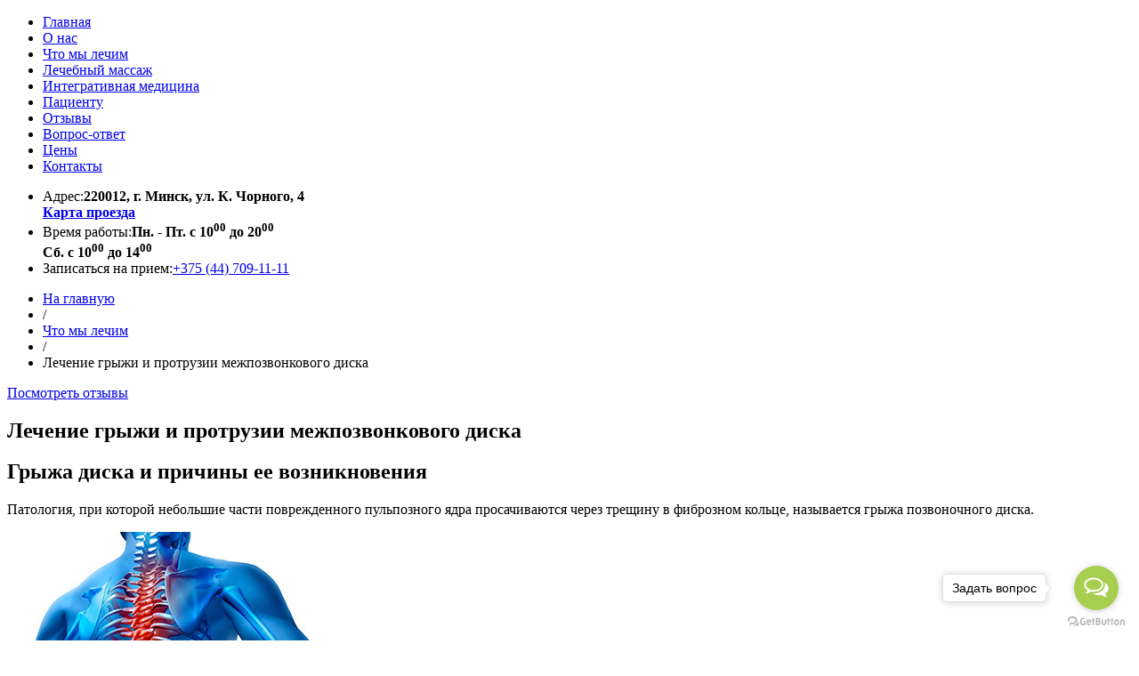

--- FILE ---
content_type: text/html; charset=UTF-8
request_url: https://mediko.by/lechim/lechenie-gryzhi-i-protruzii-mezhpozvonkovogo-diska
body_size: 13203
content:
<!DOCTYPE html>
<html lang="ru">
<head>
    <meta http-equiv="Content-Type" content="text/html; charset=utf-8">
    <meta name="viewport" content="width=device-width, initial-scale=1, maximum-scale=1">
    <link rel="icon" type="image/png" href="https://mediko.by/wp-content/themes/medik/favicon.png" />
    
        <script src="https://mediko.by/wp-content/themes/medik/js/jquery-1.9.1.min.js"></script>
    <script src="https://mediko.by/wp-content/themes/medik/js/main.js"></script>
    <script src="https://mediko.by/wp-content/themes/medik/js/fotorama.js"></script>
    	<style>img:is([sizes="auto" i], [sizes^="auto," i]) { contain-intrinsic-size: 3000px 1500px }</style>
	
		<!-- All in One SEO 4.7.3 - aioseo.com -->
		<title>Лечение грыжи и протрузии межпозвонкового диска - Медицинский центр МедикОРТ</title>
		<meta name="description" content="Патология, при которой небольшие части поврежденного пульпозного ядра просачиваются через трещину в фиброзном кольце..." />
		<meta name="robots" content="max-image-preview:large" />
		<meta name="google-site-verification" content="XRRO9UmuM60y5vz2ANlieAveE9IfiiSAOQrMLR1Gp3M" />
		<link rel="canonical" href="https://mediko.by/lechim/lechenie-gryzhi-i-protruzii-mezhpozvonkovogo-diska" />
		<meta name="generator" content="All in One SEO (AIOSEO) 4.7.3" />
		<meta property="og:locale" content="ru_RU" />
		<meta property="og:site_name" content="Медицинский центр МедикОРТ - Лечение болей в спине и неврология в Минске" />
		<meta property="og:type" content="article" />
		<meta property="og:title" content="Лечение грыжи и протрузии межпозвонкового диска - Медицинский центр МедикОРТ" />
		<meta property="og:description" content="Патология, при которой небольшие части поврежденного пульпозного ядра просачиваются через трещину в фиброзном кольце..." />
		<meta property="og:url" content="https://mediko.by/lechim/lechenie-gryzhi-i-protruzii-mezhpozvonkovogo-diska" />
		<meta property="article:published_time" content="2017-02-04T09:48:36+00:00" />
		<meta property="article:modified_time" content="2017-03-21T14:30:38+00:00" />
		<meta name="twitter:card" content="summary_large_image" />
		<meta name="twitter:title" content="Лечение грыжи и протрузии межпозвонкового диска - Медицинский центр МедикОРТ" />
		<meta name="twitter:description" content="Патология, при которой небольшие части поврежденного пульпозного ядра просачиваются через трещину в фиброзном кольце..." />
		<script type="application/ld+json" class="aioseo-schema">
			{"@context":"https:\/\/schema.org","@graph":[{"@type":"BreadcrumbList","@id":"https:\/\/mediko.by\/lechim\/lechenie-gryzhi-i-protruzii-mezhpozvonkovogo-diska#breadcrumblist","itemListElement":[{"@type":"ListItem","@id":"https:\/\/mediko.by\/#listItem","position":1,"name":"\u0413\u043b\u0430\u0432\u043d\u0430\u044f \u0441\u0442\u0440\u0430\u043d\u0438\u0446\u0430","item":"https:\/\/mediko.by\/","nextItem":"https:\/\/mediko.by\/lechim#listItem"},{"@type":"ListItem","@id":"https:\/\/mediko.by\/lechim#listItem","position":2,"name":"\u0427\u0442\u043e \u043c\u044b \u043b\u0435\u0447\u0438\u043c","item":"https:\/\/mediko.by\/lechim","nextItem":"https:\/\/mediko.by\/lechim\/lechenie-gryzhi-i-protruzii-mezhpozvonkovogo-diska#listItem","previousItem":"https:\/\/mediko.by\/#listItem"},{"@type":"ListItem","@id":"https:\/\/mediko.by\/lechim\/lechenie-gryzhi-i-protruzii-mezhpozvonkovogo-diska#listItem","position":3,"name":"\u041b\u0435\u0447\u0435\u043d\u0438\u0435 \u0433\u0440\u044b\u0436\u0438 \u0438 \u043f\u0440\u043e\u0442\u0440\u0443\u0437\u0438\u0438 \u043c\u0435\u0436\u043f\u043e\u0437\u0432\u043e\u043d\u043a\u043e\u0432\u043e\u0433\u043e \u0434\u0438\u0441\u043a\u0430","previousItem":"https:\/\/mediko.by\/lechim#listItem"}]},{"@type":"Organization","@id":"https:\/\/mediko.by\/#organization","name":"\u041c\u0435\u0434\u0438\u0446\u0438\u043d\u0441\u043a\u0438\u0439 \u0446\u0435\u043d\u0442\u0440 \u043f\u043e \u043b\u0435\u0447\u0435\u043d\u0438\u044e \u0437\u0430\u0431\u043e\u043b\u0435\u0432\u0430\u043d\u0438\u0439 \u0441\u043f\u0438\u043d\u044b, \u043f\u043e\u0437\u0432\u043e\u043d\u043e\u0447\u043d\u0438\u043a\u0430, \u0441\u0443\u0441\u0442\u0430\u0432\u043e\u0432, \u0433\u043e\u043b\u043e\u0432\u043d\u044b\u0445 \u0431\u043e\u043b\u0435\u0439 , \u0432 \u0442\u043e\u043c \u0447\u0438\u0441\u043b\u0435 \u043c\u0438\u0433\u0440\u0435\u043d\u0435\u0439, \u043d\u0435\u0432\u0440\u043e\u043b\u043e\u0433\u0438\u0447\u0435\u0441\u043a\u0438\u0445 \u0437\u0430\u0431\u043e\u043b\u0435\u0432\u0430\u043d\u0438\u0439.","description":"\u041b\u0435\u0447\u0435\u043d\u0438\u0435 \u0431\u043e\u043b\u0435\u0439 \u0432 \u0441\u043f\u0438\u043d\u0435 \u0438 \u043d\u0435\u0432\u0440\u043e\u043b\u043e\u0433\u0438\u044f \u0432 \u041c\u0438\u043d\u0441\u043a\u0435 \u041b\u0435\u0447\u0435\u043d\u0438\u0435 \u0431\u043e\u043b\u0435\u0439 \u0432 \u0441\u043f\u0438\u043d\u0435 \u0438 \u043d\u0435\u0432\u0440\u043e\u043b\u043e\u0433\u0438\u044f \u0432 \u041c\u0438\u043d\u0441\u043a\u0435","url":"https:\/\/mediko.by\/","telephone":"+375447091111","sameAs":["https:\/\/www.instagram.com\/_medikort_\/"]},{"@type":"WebPage","@id":"https:\/\/mediko.by\/lechim\/lechenie-gryzhi-i-protruzii-mezhpozvonkovogo-diska#webpage","url":"https:\/\/mediko.by\/lechim\/lechenie-gryzhi-i-protruzii-mezhpozvonkovogo-diska","name":"\u041b\u0435\u0447\u0435\u043d\u0438\u0435 \u0433\u0440\u044b\u0436\u0438 \u0438 \u043f\u0440\u043e\u0442\u0440\u0443\u0437\u0438\u0438 \u043c\u0435\u0436\u043f\u043e\u0437\u0432\u043e\u043d\u043a\u043e\u0432\u043e\u0433\u043e \u0434\u0438\u0441\u043a\u0430 - \u041c\u0435\u0434\u0438\u0446\u0438\u043d\u0441\u043a\u0438\u0439 \u0446\u0435\u043d\u0442\u0440 \u041c\u0435\u0434\u0438\u043a\u041e\u0420\u0422","description":"\u041f\u0430\u0442\u043e\u043b\u043e\u0433\u0438\u044f, \u043f\u0440\u0438 \u043a\u043e\u0442\u043e\u0440\u043e\u0439 \u043d\u0435\u0431\u043e\u043b\u044c\u0448\u0438\u0435 \u0447\u0430\u0441\u0442\u0438 \u043f\u043e\u0432\u0440\u0435\u0436\u0434\u0435\u043d\u043d\u043e\u0433\u043e \u043f\u0443\u043b\u044c\u043f\u043e\u0437\u043d\u043e\u0433\u043e \u044f\u0434\u0440\u0430 \u043f\u0440\u043e\u0441\u0430\u0447\u0438\u0432\u0430\u044e\u0442\u0441\u044f \u0447\u0435\u0440\u0435\u0437 \u0442\u0440\u0435\u0449\u0438\u043d\u0443 \u0432 \u0444\u0438\u0431\u0440\u043e\u0437\u043d\u043e\u043c \u043a\u043e\u043b\u044c\u0446\u0435...","inLanguage":"ru-RU","isPartOf":{"@id":"https:\/\/mediko.by\/#website"},"breadcrumb":{"@id":"https:\/\/mediko.by\/lechim\/lechenie-gryzhi-i-protruzii-mezhpozvonkovogo-diska#breadcrumblist"},"datePublished":"2017-02-04T12:48:36+03:00","dateModified":"2017-03-21T17:30:38+03:00"},{"@type":"WebSite","@id":"https:\/\/mediko.by\/#website","url":"https:\/\/mediko.by\/","name":"\u041c\u0435\u0434\u0438\u043a\u041e\u0420\u0422","description":"\u041b\u0435\u0447\u0435\u043d\u0438\u0435 \u0431\u043e\u043b\u0435\u0439 \u0432 \u0441\u043f\u0438\u043d\u0435 \u0438 \u043d\u0435\u0432\u0440\u043e\u043b\u043e\u0433\u0438\u044f \u0432 \u041c\u0438\u043d\u0441\u043a\u0435","inLanguage":"ru-RU","publisher":{"@id":"https:\/\/mediko.by\/#organization"}}]}
		</script>
		<!-- All in One SEO -->

<link rel="alternate" type="application/rss+xml" title="Медицинский центр МедикОРТ &raquo; Лента комментариев к &laquo;Лечение грыжи и протрузии межпозвонкового диска&raquo;" href="https://mediko.by/lechim/lechenie-gryzhi-i-protruzii-mezhpozvonkovogo-diska/feed" />
<script type="text/javascript">
/* <![CDATA[ */
window._wpemojiSettings = {"baseUrl":"https:\/\/s.w.org\/images\/core\/emoji\/16.0.1\/72x72\/","ext":".png","svgUrl":"https:\/\/s.w.org\/images\/core\/emoji\/16.0.1\/svg\/","svgExt":".svg","source":{"concatemoji":"https:\/\/mediko.by\/wp-includes\/js\/wp-emoji-release.min.js?ver=6.8.3"}};
/*! This file is auto-generated */
!function(s,n){var o,i,e;function c(e){try{var t={supportTests:e,timestamp:(new Date).valueOf()};sessionStorage.setItem(o,JSON.stringify(t))}catch(e){}}function p(e,t,n){e.clearRect(0,0,e.canvas.width,e.canvas.height),e.fillText(t,0,0);var t=new Uint32Array(e.getImageData(0,0,e.canvas.width,e.canvas.height).data),a=(e.clearRect(0,0,e.canvas.width,e.canvas.height),e.fillText(n,0,0),new Uint32Array(e.getImageData(0,0,e.canvas.width,e.canvas.height).data));return t.every(function(e,t){return e===a[t]})}function u(e,t){e.clearRect(0,0,e.canvas.width,e.canvas.height),e.fillText(t,0,0);for(var n=e.getImageData(16,16,1,1),a=0;a<n.data.length;a++)if(0!==n.data[a])return!1;return!0}function f(e,t,n,a){switch(t){case"flag":return n(e,"\ud83c\udff3\ufe0f\u200d\u26a7\ufe0f","\ud83c\udff3\ufe0f\u200b\u26a7\ufe0f")?!1:!n(e,"\ud83c\udde8\ud83c\uddf6","\ud83c\udde8\u200b\ud83c\uddf6")&&!n(e,"\ud83c\udff4\udb40\udc67\udb40\udc62\udb40\udc65\udb40\udc6e\udb40\udc67\udb40\udc7f","\ud83c\udff4\u200b\udb40\udc67\u200b\udb40\udc62\u200b\udb40\udc65\u200b\udb40\udc6e\u200b\udb40\udc67\u200b\udb40\udc7f");case"emoji":return!a(e,"\ud83e\udedf")}return!1}function g(e,t,n,a){var r="undefined"!=typeof WorkerGlobalScope&&self instanceof WorkerGlobalScope?new OffscreenCanvas(300,150):s.createElement("canvas"),o=r.getContext("2d",{willReadFrequently:!0}),i=(o.textBaseline="top",o.font="600 32px Arial",{});return e.forEach(function(e){i[e]=t(o,e,n,a)}),i}function t(e){var t=s.createElement("script");t.src=e,t.defer=!0,s.head.appendChild(t)}"undefined"!=typeof Promise&&(o="wpEmojiSettingsSupports",i=["flag","emoji"],n.supports={everything:!0,everythingExceptFlag:!0},e=new Promise(function(e){s.addEventListener("DOMContentLoaded",e,{once:!0})}),new Promise(function(t){var n=function(){try{var e=JSON.parse(sessionStorage.getItem(o));if("object"==typeof e&&"number"==typeof e.timestamp&&(new Date).valueOf()<e.timestamp+604800&&"object"==typeof e.supportTests)return e.supportTests}catch(e){}return null}();if(!n){if("undefined"!=typeof Worker&&"undefined"!=typeof OffscreenCanvas&&"undefined"!=typeof URL&&URL.createObjectURL&&"undefined"!=typeof Blob)try{var e="postMessage("+g.toString()+"("+[JSON.stringify(i),f.toString(),p.toString(),u.toString()].join(",")+"));",a=new Blob([e],{type:"text/javascript"}),r=new Worker(URL.createObjectURL(a),{name:"wpTestEmojiSupports"});return void(r.onmessage=function(e){c(n=e.data),r.terminate(),t(n)})}catch(e){}c(n=g(i,f,p,u))}t(n)}).then(function(e){for(var t in e)n.supports[t]=e[t],n.supports.everything=n.supports.everything&&n.supports[t],"flag"!==t&&(n.supports.everythingExceptFlag=n.supports.everythingExceptFlag&&n.supports[t]);n.supports.everythingExceptFlag=n.supports.everythingExceptFlag&&!n.supports.flag,n.DOMReady=!1,n.readyCallback=function(){n.DOMReady=!0}}).then(function(){return e}).then(function(){var e;n.supports.everything||(n.readyCallback(),(e=n.source||{}).concatemoji?t(e.concatemoji):e.wpemoji&&e.twemoji&&(t(e.twemoji),t(e.wpemoji)))}))}((window,document),window._wpemojiSettings);
/* ]]> */
</script>
<style id='wp-emoji-styles-inline-css' type='text/css'>

	img.wp-smiley, img.emoji {
		display: inline !important;
		border: none !important;
		box-shadow: none !important;
		height: 1em !important;
		width: 1em !important;
		margin: 0 0.07em !important;
		vertical-align: -0.1em !important;
		background: none !important;
		padding: 0 !important;
	}
</style>
<style id='wp-block-library-inline-css' type='text/css'>
:root{--wp-admin-theme-color:#007cba;--wp-admin-theme-color--rgb:0,124,186;--wp-admin-theme-color-darker-10:#006ba1;--wp-admin-theme-color-darker-10--rgb:0,107,161;--wp-admin-theme-color-darker-20:#005a87;--wp-admin-theme-color-darker-20--rgb:0,90,135;--wp-admin-border-width-focus:2px;--wp-block-synced-color:#7a00df;--wp-block-synced-color--rgb:122,0,223;--wp-bound-block-color:var(--wp-block-synced-color)}@media (min-resolution:192dpi){:root{--wp-admin-border-width-focus:1.5px}}.wp-element-button{cursor:pointer}:root{--wp--preset--font-size--normal:16px;--wp--preset--font-size--huge:42px}:root .has-very-light-gray-background-color{background-color:#eee}:root .has-very-dark-gray-background-color{background-color:#313131}:root .has-very-light-gray-color{color:#eee}:root .has-very-dark-gray-color{color:#313131}:root .has-vivid-green-cyan-to-vivid-cyan-blue-gradient-background{background:linear-gradient(135deg,#00d084,#0693e3)}:root .has-purple-crush-gradient-background{background:linear-gradient(135deg,#34e2e4,#4721fb 50%,#ab1dfe)}:root .has-hazy-dawn-gradient-background{background:linear-gradient(135deg,#faaca8,#dad0ec)}:root .has-subdued-olive-gradient-background{background:linear-gradient(135deg,#fafae1,#67a671)}:root .has-atomic-cream-gradient-background{background:linear-gradient(135deg,#fdd79a,#004a59)}:root .has-nightshade-gradient-background{background:linear-gradient(135deg,#330968,#31cdcf)}:root .has-midnight-gradient-background{background:linear-gradient(135deg,#020381,#2874fc)}.has-regular-font-size{font-size:1em}.has-larger-font-size{font-size:2.625em}.has-normal-font-size{font-size:var(--wp--preset--font-size--normal)}.has-huge-font-size{font-size:var(--wp--preset--font-size--huge)}.has-text-align-center{text-align:center}.has-text-align-left{text-align:left}.has-text-align-right{text-align:right}#end-resizable-editor-section{display:none}.aligncenter{clear:both}.items-justified-left{justify-content:flex-start}.items-justified-center{justify-content:center}.items-justified-right{justify-content:flex-end}.items-justified-space-between{justify-content:space-between}.screen-reader-text{border:0;clip-path:inset(50%);height:1px;margin:-1px;overflow:hidden;padding:0;position:absolute;width:1px;word-wrap:normal!important}.screen-reader-text:focus{background-color:#ddd;clip-path:none;color:#444;display:block;font-size:1em;height:auto;left:5px;line-height:normal;padding:15px 23px 14px;text-decoration:none;top:5px;width:auto;z-index:100000}html :where(.has-border-color){border-style:solid}html :where([style*=border-top-color]){border-top-style:solid}html :where([style*=border-right-color]){border-right-style:solid}html :where([style*=border-bottom-color]){border-bottom-style:solid}html :where([style*=border-left-color]){border-left-style:solid}html :where([style*=border-width]){border-style:solid}html :where([style*=border-top-width]){border-top-style:solid}html :where([style*=border-right-width]){border-right-style:solid}html :where([style*=border-bottom-width]){border-bottom-style:solid}html :where([style*=border-left-width]){border-left-style:solid}html :where(img[class*=wp-image-]){height:auto;max-width:100%}:where(figure){margin:0 0 1em}html :where(.is-position-sticky){--wp-admin--admin-bar--position-offset:var(--wp-admin--admin-bar--height,0px)}@media screen and (max-width:600px){html :where(.is-position-sticky){--wp-admin--admin-bar--position-offset:0px}}
</style>
<style id='classic-theme-styles-inline-css' type='text/css'>
/*! This file is auto-generated */
.wp-block-button__link{color:#fff;background-color:#32373c;border-radius:9999px;box-shadow:none;text-decoration:none;padding:calc(.667em + 2px) calc(1.333em + 2px);font-size:1.125em}.wp-block-file__button{background:#32373c;color:#fff;text-decoration:none}
</style>
<link rel='stylesheet' id='contact-form-7-css' href='https://mediko.by/wp-content/plugins/contact-form-7/includes/css/styles.css?ver=5.6.4' type='text/css' media='all' />
<link rel='stylesheet' id='style-style-css' href='https://mediko.by/wp-content/themes/medik/css/styles.css?ver=6.8.3' type='text/css' media='all' />
<link rel='stylesheet' id='sabra-fotorama-css' href='https://mediko.by/wp-content/themes/medik/css/fotorama.css?ver=20131205' type='text/css' media='all' />
<script type="text/javascript" src="https://mediko.by/wp-includes/js/jquery/jquery.min.js?ver=3.7.1" id="jquery-core-js"></script>
<script type="text/javascript" src="https://mediko.by/wp-includes/js/jquery/jquery-migrate.min.js?ver=3.4.1" id="jquery-migrate-js"></script>
<script type="text/javascript" id="snazzymaps-js-js-extra">
/* <![CDATA[ */
var SnazzyDataForSnazzyMaps = [];
SnazzyDataForSnazzyMaps={"id":77,"name":"Clean Cut","description":"A clean and simple style for customizing your Google maps.","url":"https:\/\/snazzymaps.com\/style\/77\/clean-cut","imageUrl":"https:\/\/snazzy-maps-cdn.azureedge.net\/assets\/77-clean-cut.png?v=20170205041937","json":"[\r\n  {\r\n    featureType: \"road\",\r\n    elementType: \"geometry\",\r\n    stylers: [\r\n      { lightness: 100 },\r\n      { visibility: \"simplified\" }\r\n    ]\r\n  },{\r\n   \"featureType\": \"water\",\r\n        \"elementType\": \"geometry\",\r\n        \"stylers\": [\r\n            {\r\n                \"visibility\": \"on\"\r\n            },\r\n            {\r\n                \"color\": \"#C6E2FF\",\r\n            }\r\n        ]\r\n    }, {\r\n        \"featureType\": \"poi\",\r\n        \"elementType\": \"geometry.fill\",\r\n        \"stylers\": [\r\n            {\r\n                \"color\": \"#C5E3BF\"\r\n            }\r\n        ]\r\n    },{\r\n        \"featureType\": \"road\",\r\n        \"elementType\": \"geometry.fill\",\r\n        \"stylers\": [\r\n            {\r\n                \"color\": \"#D1D1B8\"\r\n            }\r\n        ]\r\n    }\r\n]","views":26143,"favorites":100,"createdBy":{"name":"Scott Marshall","url":"http:\/\/marshall-design.com"},"createdOn":"2014-02-28T15:15:48.527","tags":["light"],"colors":["blue","gray","green"]};
/* ]]> */
</script>
<script type="text/javascript" src="https://mediko.by/wp-content/plugins/snazzy-maps/snazzymaps.js?ver=1.4.0" id="snazzymaps-js-js"></script>
<link rel="https://api.w.org/" href="https://mediko.by/wp-json/" /><link rel="alternate" title="JSON" type="application/json" href="https://mediko.by/wp-json/wp/v2/pages/160" /><link rel="EditURI" type="application/rsd+xml" title="RSD" href="https://mediko.by/xmlrpc.php?rsd" />
<meta name="generator" content="WordPress 6.8.3" />
<link rel='shortlink' href='https://mediko.by/?p=160' />
<link rel="alternate" title="oEmbed (JSON)" type="application/json+oembed" href="https://mediko.by/wp-json/oembed/1.0/embed?url=https%3A%2F%2Fmediko.by%2Flechim%2Flechenie-gryzhi-i-protruzii-mezhpozvonkovogo-diska" />
<link rel="alternate" title="oEmbed (XML)" type="text/xml+oembed" href="https://mediko.by/wp-json/oembed/1.0/embed?url=https%3A%2F%2Fmediko.by%2Flechim%2Flechenie-gryzhi-i-protruzii-mezhpozvonkovogo-diska&#038;format=xml" />
<style type="text/css">.recentcomments a{display:inline !important;padding:0 !important;margin:0 !important;}</style><style id="wpforms-css-vars-root">
				:root {
					--wpforms-field-border-radius: 3px;
--wpforms-field-border-style: solid;
--wpforms-field-border-size: 1px;
--wpforms-field-background-color: #ffffff;
--wpforms-field-border-color: rgba( 0, 0, 0, 0.25 );
--wpforms-field-border-color-spare: rgba( 0, 0, 0, 0.25 );
--wpforms-field-text-color: rgba( 0, 0, 0, 0.7 );
--wpforms-field-menu-color: #ffffff;
--wpforms-label-color: rgba( 0, 0, 0, 0.85 );
--wpforms-label-sublabel-color: rgba( 0, 0, 0, 0.55 );
--wpforms-label-error-color: #d63637;
--wpforms-button-border-radius: 3px;
--wpforms-button-border-style: none;
--wpforms-button-border-size: 1px;
--wpforms-button-background-color: #066aab;
--wpforms-button-border-color: #066aab;
--wpforms-button-text-color: #ffffff;
--wpforms-page-break-color: #066aab;
--wpforms-background-image: none;
--wpforms-background-position: center center;
--wpforms-background-repeat: no-repeat;
--wpforms-background-size: cover;
--wpforms-background-width: 100px;
--wpforms-background-height: 100px;
--wpforms-background-color: rgba( 0, 0, 0, 0 );
--wpforms-background-url: none;
--wpforms-container-padding: 0px;
--wpforms-container-border-style: none;
--wpforms-container-border-width: 1px;
--wpforms-container-border-color: #000000;
--wpforms-container-border-radius: 3px;
--wpforms-field-size-input-height: 43px;
--wpforms-field-size-input-spacing: 15px;
--wpforms-field-size-font-size: 16px;
--wpforms-field-size-line-height: 19px;
--wpforms-field-size-padding-h: 14px;
--wpforms-field-size-checkbox-size: 16px;
--wpforms-field-size-sublabel-spacing: 5px;
--wpforms-field-size-icon-size: 1;
--wpforms-label-size-font-size: 16px;
--wpforms-label-size-line-height: 19px;
--wpforms-label-size-sublabel-font-size: 14px;
--wpforms-label-size-sublabel-line-height: 17px;
--wpforms-button-size-font-size: 17px;
--wpforms-button-size-height: 41px;
--wpforms-button-size-padding-h: 15px;
--wpforms-button-size-margin-top: 10px;
--wpforms-container-shadow-size-box-shadow: none;

				}
			</style></head>
<body>
    <header>
        <div class="top_line">
            <section>
                <div id="nav-trigger">
                    <span></span>
                </div>
                <nav id="nav-main">
                                            <div class="menu">
                            <div class="menu-main-menu-container"><ul id="menu-main-menu" class="menu_top"><li id="menu-item-28" class="menu-item menu-item-type-post_type menu-item-object-page menu-item-home menu-item-28"><a href="https://mediko.by/">Главная</a></li>
<li id="menu-item-62" class="menu-item menu-item-type-post_type menu-item-object-page menu-item-62"><a href="https://mediko.by/mediko-ort">О нас</a></li>
<li id="menu-item-107" class="menu-item menu-item-type-post_type menu-item-object-page current-page-ancestor menu-item-107"><a href="https://mediko.by/lechim">Что мы лечим</a></li>
<li id="menu-item-120" class="menu-item menu-item-type-post_type menu-item-object-page menu-item-120"><a href="https://mediko.by/lechebnyy-massazh">Лечебный массаж</a></li>
<li id="menu-item-712" class="menu-item menu-item-type-post_type menu-item-object-page menu-item-712"><a href="https://mediko.by/integrativnaya-meditsina">Интегративная медицина</a></li>
<li id="menu-item-119" class="menu-item menu-item-type-post_type menu-item-object-page menu-item-119"><a href="https://mediko.by/patsientu">Пациенту</a></li>
<li id="menu-item-481" class="menu-item menu-item-type-post_type menu-item-object-page menu-item-481"><a href="https://mediko.by/otzyvy">Отзывы</a></li>
<li id="menu-item-121" class="menu-item menu-item-type-taxonomy menu-item-object-category menu-item-121"><a href="https://mediko.by/category/vopros-otvet">Вопрос-ответ</a></li>
<li id="menu-item-118" class="menu-item menu-item-type-post_type menu-item-object-page menu-item-118"><a href="https://mediko.by/ceny">Цены</a></li>
<li id="menu-item-30" class="menu-item menu-item-type-post_type menu-item-object-page menu-item-30"><a href="https://mediko.by/kontakty">Контакты</a></li>
</ul></div>                        </div>
                                    </nav>
                <nav id="nav-mobile"></nav>
            </section>
        </div>
    </header>
    <section>
        <a href="https://mediko.by" class="logo" title="Лечение боли в спине Минск !"></a>
        <ul class="top_inf">
            <li><span>Адрес:</span><strong>220012, г. Минск, ул. К. Чорного, 4<br/><a href="https://mediko.by/kontakty">Карта проезда</a></strong></li>
            <li><span>Время работы:</span><strong>Пн. - Пт. с 10<sup>00</sup> до 20<sup>00</sup><br/>Сб. с 10<sup>00</sup> до 14<sup>00</sup></strong></li>            <li><span>Записаться на прием:</span><a href="tel:+375447091111" class="phone">+375 (44) 709-11-11</a></li>        </ul>
<div class="big-text big-text-inner">
    <ul class="way breadcrumbs"><!-- Breadcrumb NavXT 7.3.1 -->
<li><a property="item" typeof="WebPage" title="Go to Медицинский центр МедикОРТ." href="https://mediko.by" class="home"><span property="name">На главную</span></a><meta property="position" content="1"></li><li class="separate">/</li><li><a property="item" typeof="WebPage" title="Go to Что мы лечим." href="https://mediko.by/lechim" class="post post-page"><span property="name">Что мы лечим</span></a><meta property="position" content="2"></li><li class="separate">/</li><li><span property="name">Лечение грыжи и протрузии межпозвонкового диска</span><meta property="position" content="3"></li></ul>
    <a href="https://mediko.by/otzyvy" class="button button-green">Посмотреть отзывы</a>
    <h1>Лечение грыжи и протрузии межпозвонкового диска</h1>

</div>
</section>

<section class="content content_inner content_inners">
    <h2>Грыжа диска и причины ее возникновения</h2>
<p>Патология, при которой небольшие части поврежденного пульпозного ядра просачиваются через трещину в фиброзном кольце, называется грыжа позвоночного диска.</p>
<p><img fetchpriority="high" decoding="async" src="https://mediko.by/wp-content/uploads/2017/02/Bol-v-pozvonochnike.jpg" alt="Боль в позвоночнике" width="350" height="350" class="alignleft size-full wp-image-605" srcset="https://mediko.by/wp-content/uploads/2017/02/Bol-v-pozvonochnike.jpg 350w, https://mediko.by/wp-content/uploads/2017/02/Bol-v-pozvonochnike-150x150.jpg 150w, https://mediko.by/wp-content/uploads/2017/02/Bol-v-pozvonochnike-300x300.jpg 300w" sizes="(max-width: 350px) 100vw, 350px" /></p>
<p>Появление грыжи приводит к разрыву физиологической оболочки и попаданию фрагментов в позвоночный канал. Самая большая опасность заключается в том, что части новообразования могут проникнуть в тело позвонков.</p>
<p>Позвоночная грыжа может развиться в результате осложнения после получения травмы или при осложненном остеохондрозе. В редких случаях новообразования появляется при сочетании этих заболеваний.</p>
<h2>Симптомы появления позвоночной грыжи</h2>
<p>В зависимости от места образования патологии, выделяются: грыжи шейных дисков, грыжи грудных дисков, грыжи, поясничных дисков. Характер заболевания определяется сразу несколькими показателями: уровень поражения позвоночного столба, зона смещения выпавшего секвестра, глубина позвоночного канала и его анатомических особенностей.</p>
<p>Симптоматика развития позвоночной грыжи очень тесно связана с развитием болевых ощущений в спине. Чаще всего боль появляется после неловкого движения, резкого наклона или поднятия тяжелых предметов. В такой ситуации боль наступает мгновенно и у больного создается ощущение «прострела» или прохождения электрического разряда через позвоночный столб. После этого у человека может возникнуть ощущение покалывания и онемения больного участка тела.</p>
<p>Дальнейшее развитие заболевания может протекать по-разному, в зависимости от того, какой глубины позвоночный канал, какие имеются индивидуальные особенности организма у пациента и насколько тяжелой формой заболевания поражен пациент. Следует отметить, что если позвоночный канал узкий, то болезнь протекает сложнее.</p>
<h2>Методики лечения позвоночной грыжи</h2>
<p>При выявлении такого заболевания, пациенту не стоит отчаиваться. Данный диагноз не является приговором и точно не станет причиной ограничений в дальнейшем. По статистике из ста заболевших хирургическому вмешательству подвергаются лишь 3-5%. Основная масса пациентов проходит курс терапевтического, достаточно консервативного лечения. Любой квалифицированный врач посоветует начать лечение позвоночной грыжи именно с таких методов, полностью исключив операцию.</p>
<h2>Лечение грыжи диска в Минске</h2>
<p>Боль в позвоночнике может появиться внезапно, однако, своевременное обращение в надежную клинику сможет избавить пациента от неприятных ощущений в короткие сроки. Кроме того, это исключит возможность осложнений и развития других патологий.</p>
<p>В нашем медицинском центре вам смогут оказать все необходимые услуги по  лечению заболеваний данного типа. В штате центра трудятся только квалифицированные врачи с многолетним опытом работы. Мы сможем избавить вас от болей в позвоночнике без хирургического вмешательства.</p>
<h3>Дополнительная информация</h3>
<ul>
<li><a href="/lechim/lechenie-gryzhi-i-protruzii-mezhpozvonkovogo-diska/gryzha-diska">Грыжа диска</a></li>
<li><a href="/lechim/lechenie-gryzhi-i-protruzii-mezhpozvonkovogo-diska/spondilez">Спондилез</a></li>
<li><a href="/lechim/lechenie-gryzhi-i-protruzii-mezhpozvonkovogo-diska/spondiloartroz">Спондилоартроз</a></li>
<li><a href="/lechim/lechenie-gryzhi-i-protruzii-mezhpozvonkovogo-diska/vosstanovitelnaya-terapiya-posle-operatsii-na-pozvonochnike">Восстановительная терапия после операции на позвоночнике</a></li>
</ul>
</section>

<section class="comments-item">
    <div class="comments">
        <div class="comments_items">
            <figure class="comments_photo"><img src="https://mediko.by/wp-content/themes/medik/img/people.png" alt="Отзывы наших клиентов" title="Посмотреть отзывы наших клиентов" /></figure>
            <a href="https://mediko.by/otzyvy" class="button button-green">Посмотреть отзывы наших клиентов</a>
            <div class="fright">
                <div class="share42init social_items" data-url="https://mediko.by/lechim/lechenie-gryzhi-i-protruzii-mezhpozvonkovogo-diska" data-title="Лечение грыжи и протрузии межпозвонкового диска"></div>
                <p>Расскажите о нас знакомым и близким!</p>
            </div>
        </div>
    </div>
</section>
    <footer>
        <div style="max-width:1201px; margin:auto;">
            <div class="form_item">
                <div class="forms_item">
                <div role="form" class="wpcf7" id="wpcf7-f11-o1" lang="ru-RU" dir="ltr">
<div class="screen-reader-response"><p role="status" aria-live="polite" aria-atomic="true"></p> <ul></ul></div>
<form action="/lechim/lechenie-gryzhi-i-protruzii-mezhpozvonkovogo-diska#wpcf7-f11-o1" method="post" class="wpcf7-form init" novalidate="novalidate" data-status="init">
<div style="display: none;">
<input type="hidden" name="_wpcf7" value="11" />
<input type="hidden" name="_wpcf7_version" value="5.6.4" />
<input type="hidden" name="_wpcf7_locale" value="ru_RU" />
<input type="hidden" name="_wpcf7_unit_tag" value="wpcf7-f11-o1" />
<input type="hidden" name="_wpcf7_container_post" value="0" />
<input type="hidden" name="_wpcf7_posted_data_hash" value="" />
</div>
<h2>Задать вопрос врачу!</h2>
<p><a href="tel:+375447091111" class="phone">+375 (44) 709-11-11</a><span>или</span><label><span class="wpcf7-form-control-wrap" data-name="your-name"><input type="text" name="your-name" value="" size="40" class="wpcf7-form-control wpcf7-text wpcf7-validates-as-required input" aria-required="true" aria-invalid="false" placeholder="Имя" /></span></label><label><span class="wpcf7-form-control-wrap" data-name="your-tel"><input type="tel" name="your-tel" value="" size="40" class="wpcf7-form-control wpcf7-text wpcf7-tel wpcf7-validates-as-required wpcf7-validates-as-tel input" aria-required="true" aria-invalid="false" placeholder="Телефон" /></span></label><label><span class="wpcf7-form-control-wrap" data-name="your-question"><input type="text" name="your-question" value="" size="40" class="wpcf7-form-control wpcf7-text input" aria-invalid="false" placeholder="Ваш вопрос" /></span></label><input type="submit" value="Отправить" class="wpcf7-form-control has-spinner wpcf7-submit" /></p>
<div class="wpcf7-response-output" aria-hidden="true"></div></form></div>               
                    <div class="bottom_footer">
                        <p>ЧУП "Мастер стиля", УНП 190975782<br />
<a href="/mediko.pdf" target="_blank">Лиц. МИНЗДРАВА РБ от 25.07.2012г.</a><br />
</p>
                        <p><a href="https://wemake.by" rel="nofollow" target="_blank">Разработка сайта</a> - wemake.by</p>
                    </div>
                </div>
            </div>
        </div>
        
        <div id="map" class="maps" style="z-index:9; position:relative;"></div>
    <script>

		function initMap() {
		  var uluru = {lat: 53.924733, lng: 27.599839};
		  var map = new google.maps.Map(document.getElementById('map'), {
	          scrollwheel: false,
			zoom: 15,
			center: uluru
		  });
		
		  var contentString = '<div id="content">'+
			  '<div id="siteNotice">'+
			  '</div>'+
			  '<div id="bodyContent">'+
			  '<p><b>Медико ORT</b>, г. Минск, ул. Кузьмы Чорного 4' +
			  '(8025) 700-00-01, (8044) 709-11-11'+
			  '</div>'+
			  '</div>';
		
		  var infowindow = new google.maps.InfoWindow({
			content: contentString,
			maxWidth: 300
		  });
		
		var image = '/wp-content/uploads/2017/02/marker-map.png'; 
		
		  var marker = new google.maps.Marker({
			  map: map,
			  icon: image,
			   position: {lat: 53.924899, lng: 27.6001666},
			  title: 'МедикОРТ - улица Кузьмы Чорного 4'
		  });
		  marker.addListener('click', function() {
			infowindow.open(map, marker);
		  });
		}

    </script>
    <script type="text/javascript" src="https://maps.googleapis.com/maps/api/js?key=AIzaSyCsfPEDllElXR_GnCWqUtjym22j6plNdMs&callback=initMap"></script>
         

        <div class="footer_bottom">    
            <h3>Мы в социальных сетях!</h3>
            <ul>
                                        <li><a href="https://mediko.by/"><img src="https://mediko.by/wp-content/uploads/2017/02/google-plus.png" title="Мы в google plus" alt="Google Plus" /></a></li>
                                            <li><a href="https://mediko.by/"><img src="https://mediko.by/wp-content/uploads/2017/02/facebook.png" title="Мы в Facebook" alt="Facebook" /></a></li>
                                            <li><a href="https://mediko.by/"><img src="https://mediko.by/wp-content/uploads/2017/02/vkontakte.png" title="Мы в ВКонтакте" alt="ВКонтакте" /></a></li>
                                            <li><a href="https://mediko.by/"><img src="https://mediko.by/wp-content/uploads/2017/02/twitter.png" title="Мы в Twitter" alt="Twitter" /></a></li>
                                            <li><a href="https://www.instagram.com/_medikort_/"><img src="https://mediko.by/wp-content/uploads/2024/10/download-2.png" title="download (2)" alt="" /></a></li>
                                    <li>        <!-- Yandex.Metrika informer --> <a href="https://metrika.yandex.ru/stat/?id=40367160&amp;from=informer" target="_blank" rel="nofollow"><img src="https://informer.yandex.ru/informer/40367160/3_1_FFFFFFFF_EFEFEFFF_0_pageviews" style="width:88px; height:31px; border:0;" alt="Яндекс.Метрика" title="Яндекс.Метрика: данные за сегодня (просмотры, визиты и уникальные посетители)" class="ym-advanced-informer" data-cid="40367160" data-lang="ru" /></a> <!-- /Yandex.Metrika informer -->   </li>
            </ul>
            <a href="https://mediko.by/karta-sajta">Карта сайта</a>


        </div>
        <div class="clear h30"></div>
    </footer>
    <script type="text/javascript" src="https://mediko.by/wp-content/themes/medik/js/share42/share42.js"></script>
<script type="speculationrules">
{"prefetch":[{"source":"document","where":{"and":[{"href_matches":"\/*"},{"not":{"href_matches":["\/wp-*.php","\/wp-admin\/*","\/wp-content\/uploads\/*","\/wp-content\/*","\/wp-content\/plugins\/*","\/wp-content\/themes\/medik\/*","\/*\\?(.+)"]}},{"not":{"selector_matches":"a[rel~=\"nofollow\"]"}},{"not":{"selector_matches":".no-prefetch, .no-prefetch a"}}]},"eagerness":"conservative"}]}
</script>


<!-- GetButton.io widget -->
<script data-no-optimize="1" type="text/javascript">
(function () {
var options = {
            telegram: "+375(44)709-11-11", 
            viber: "+375(44)709-11-11", 
            call_to_action: "Задать вопрос", 
            button_color: "#A8CE50", 
            position: "right", 
            order: "telegram,viber", 
        };
    var proto = 'https:', host = "getbutton.io", url = proto + '//static.' + host;
    var s = document.createElement('script'); s.type = 'text/javascript'; s.async = true; s.src = url + '/widget-send-button/js/init.js';
    s.onload = function () { WhWidgetSendButton.init(host, proto, options); };
    var x = document.getElementsByTagName('script')[0]; x.parentNode.insertBefore(s, x);
})();
</script>
<!-- /GetButton.io widget -->

<style id='global-styles-inline-css' type='text/css'>
:root{--wp--preset--aspect-ratio--square: 1;--wp--preset--aspect-ratio--4-3: 4/3;--wp--preset--aspect-ratio--3-4: 3/4;--wp--preset--aspect-ratio--3-2: 3/2;--wp--preset--aspect-ratio--2-3: 2/3;--wp--preset--aspect-ratio--16-9: 16/9;--wp--preset--aspect-ratio--9-16: 9/16;--wp--preset--color--black: #000000;--wp--preset--color--cyan-bluish-gray: #abb8c3;--wp--preset--color--white: #ffffff;--wp--preset--color--pale-pink: #f78da7;--wp--preset--color--vivid-red: #cf2e2e;--wp--preset--color--luminous-vivid-orange: #ff6900;--wp--preset--color--luminous-vivid-amber: #fcb900;--wp--preset--color--light-green-cyan: #7bdcb5;--wp--preset--color--vivid-green-cyan: #00d084;--wp--preset--color--pale-cyan-blue: #8ed1fc;--wp--preset--color--vivid-cyan-blue: #0693e3;--wp--preset--color--vivid-purple: #9b51e0;--wp--preset--gradient--vivid-cyan-blue-to-vivid-purple: linear-gradient(135deg,rgba(6,147,227,1) 0%,rgb(155,81,224) 100%);--wp--preset--gradient--light-green-cyan-to-vivid-green-cyan: linear-gradient(135deg,rgb(122,220,180) 0%,rgb(0,208,130) 100%);--wp--preset--gradient--luminous-vivid-amber-to-luminous-vivid-orange: linear-gradient(135deg,rgba(252,185,0,1) 0%,rgba(255,105,0,1) 100%);--wp--preset--gradient--luminous-vivid-orange-to-vivid-red: linear-gradient(135deg,rgba(255,105,0,1) 0%,rgb(207,46,46) 100%);--wp--preset--gradient--very-light-gray-to-cyan-bluish-gray: linear-gradient(135deg,rgb(238,238,238) 0%,rgb(169,184,195) 100%);--wp--preset--gradient--cool-to-warm-spectrum: linear-gradient(135deg,rgb(74,234,220) 0%,rgb(151,120,209) 20%,rgb(207,42,186) 40%,rgb(238,44,130) 60%,rgb(251,105,98) 80%,rgb(254,248,76) 100%);--wp--preset--gradient--blush-light-purple: linear-gradient(135deg,rgb(255,206,236) 0%,rgb(152,150,240) 100%);--wp--preset--gradient--blush-bordeaux: linear-gradient(135deg,rgb(254,205,165) 0%,rgb(254,45,45) 50%,rgb(107,0,62) 100%);--wp--preset--gradient--luminous-dusk: linear-gradient(135deg,rgb(255,203,112) 0%,rgb(199,81,192) 50%,rgb(65,88,208) 100%);--wp--preset--gradient--pale-ocean: linear-gradient(135deg,rgb(255,245,203) 0%,rgb(182,227,212) 50%,rgb(51,167,181) 100%);--wp--preset--gradient--electric-grass: linear-gradient(135deg,rgb(202,248,128) 0%,rgb(113,206,126) 100%);--wp--preset--gradient--midnight: linear-gradient(135deg,rgb(2,3,129) 0%,rgb(40,116,252) 100%);--wp--preset--font-size--small: 13px;--wp--preset--font-size--medium: 20px;--wp--preset--font-size--large: 36px;--wp--preset--font-size--x-large: 42px;--wp--preset--spacing--20: 0.44rem;--wp--preset--spacing--30: 0.67rem;--wp--preset--spacing--40: 1rem;--wp--preset--spacing--50: 1.5rem;--wp--preset--spacing--60: 2.25rem;--wp--preset--spacing--70: 3.38rem;--wp--preset--spacing--80: 5.06rem;--wp--preset--shadow--natural: 6px 6px 9px rgba(0, 0, 0, 0.2);--wp--preset--shadow--deep: 12px 12px 50px rgba(0, 0, 0, 0.4);--wp--preset--shadow--sharp: 6px 6px 0px rgba(0, 0, 0, 0.2);--wp--preset--shadow--outlined: 6px 6px 0px -3px rgba(255, 255, 255, 1), 6px 6px rgba(0, 0, 0, 1);--wp--preset--shadow--crisp: 6px 6px 0px rgba(0, 0, 0, 1);}:where(.is-layout-flex){gap: 0.5em;}:where(.is-layout-grid){gap: 0.5em;}body .is-layout-flex{display: flex;}.is-layout-flex{flex-wrap: wrap;align-items: center;}.is-layout-flex > :is(*, div){margin: 0;}body .is-layout-grid{display: grid;}.is-layout-grid > :is(*, div){margin: 0;}:where(.wp-block-columns.is-layout-flex){gap: 2em;}:where(.wp-block-columns.is-layout-grid){gap: 2em;}:where(.wp-block-post-template.is-layout-flex){gap: 1.25em;}:where(.wp-block-post-template.is-layout-grid){gap: 1.25em;}.has-black-color{color: var(--wp--preset--color--black) !important;}.has-cyan-bluish-gray-color{color: var(--wp--preset--color--cyan-bluish-gray) !important;}.has-white-color{color: var(--wp--preset--color--white) !important;}.has-pale-pink-color{color: var(--wp--preset--color--pale-pink) !important;}.has-vivid-red-color{color: var(--wp--preset--color--vivid-red) !important;}.has-luminous-vivid-orange-color{color: var(--wp--preset--color--luminous-vivid-orange) !important;}.has-luminous-vivid-amber-color{color: var(--wp--preset--color--luminous-vivid-amber) !important;}.has-light-green-cyan-color{color: var(--wp--preset--color--light-green-cyan) !important;}.has-vivid-green-cyan-color{color: var(--wp--preset--color--vivid-green-cyan) !important;}.has-pale-cyan-blue-color{color: var(--wp--preset--color--pale-cyan-blue) !important;}.has-vivid-cyan-blue-color{color: var(--wp--preset--color--vivid-cyan-blue) !important;}.has-vivid-purple-color{color: var(--wp--preset--color--vivid-purple) !important;}.has-black-background-color{background-color: var(--wp--preset--color--black) !important;}.has-cyan-bluish-gray-background-color{background-color: var(--wp--preset--color--cyan-bluish-gray) !important;}.has-white-background-color{background-color: var(--wp--preset--color--white) !important;}.has-pale-pink-background-color{background-color: var(--wp--preset--color--pale-pink) !important;}.has-vivid-red-background-color{background-color: var(--wp--preset--color--vivid-red) !important;}.has-luminous-vivid-orange-background-color{background-color: var(--wp--preset--color--luminous-vivid-orange) !important;}.has-luminous-vivid-amber-background-color{background-color: var(--wp--preset--color--luminous-vivid-amber) !important;}.has-light-green-cyan-background-color{background-color: var(--wp--preset--color--light-green-cyan) !important;}.has-vivid-green-cyan-background-color{background-color: var(--wp--preset--color--vivid-green-cyan) !important;}.has-pale-cyan-blue-background-color{background-color: var(--wp--preset--color--pale-cyan-blue) !important;}.has-vivid-cyan-blue-background-color{background-color: var(--wp--preset--color--vivid-cyan-blue) !important;}.has-vivid-purple-background-color{background-color: var(--wp--preset--color--vivid-purple) !important;}.has-black-border-color{border-color: var(--wp--preset--color--black) !important;}.has-cyan-bluish-gray-border-color{border-color: var(--wp--preset--color--cyan-bluish-gray) !important;}.has-white-border-color{border-color: var(--wp--preset--color--white) !important;}.has-pale-pink-border-color{border-color: var(--wp--preset--color--pale-pink) !important;}.has-vivid-red-border-color{border-color: var(--wp--preset--color--vivid-red) !important;}.has-luminous-vivid-orange-border-color{border-color: var(--wp--preset--color--luminous-vivid-orange) !important;}.has-luminous-vivid-amber-border-color{border-color: var(--wp--preset--color--luminous-vivid-amber) !important;}.has-light-green-cyan-border-color{border-color: var(--wp--preset--color--light-green-cyan) !important;}.has-vivid-green-cyan-border-color{border-color: var(--wp--preset--color--vivid-green-cyan) !important;}.has-pale-cyan-blue-border-color{border-color: var(--wp--preset--color--pale-cyan-blue) !important;}.has-vivid-cyan-blue-border-color{border-color: var(--wp--preset--color--vivid-cyan-blue) !important;}.has-vivid-purple-border-color{border-color: var(--wp--preset--color--vivid-purple) !important;}.has-vivid-cyan-blue-to-vivid-purple-gradient-background{background: var(--wp--preset--gradient--vivid-cyan-blue-to-vivid-purple) !important;}.has-light-green-cyan-to-vivid-green-cyan-gradient-background{background: var(--wp--preset--gradient--light-green-cyan-to-vivid-green-cyan) !important;}.has-luminous-vivid-amber-to-luminous-vivid-orange-gradient-background{background: var(--wp--preset--gradient--luminous-vivid-amber-to-luminous-vivid-orange) !important;}.has-luminous-vivid-orange-to-vivid-red-gradient-background{background: var(--wp--preset--gradient--luminous-vivid-orange-to-vivid-red) !important;}.has-very-light-gray-to-cyan-bluish-gray-gradient-background{background: var(--wp--preset--gradient--very-light-gray-to-cyan-bluish-gray) !important;}.has-cool-to-warm-spectrum-gradient-background{background: var(--wp--preset--gradient--cool-to-warm-spectrum) !important;}.has-blush-light-purple-gradient-background{background: var(--wp--preset--gradient--blush-light-purple) !important;}.has-blush-bordeaux-gradient-background{background: var(--wp--preset--gradient--blush-bordeaux) !important;}.has-luminous-dusk-gradient-background{background: var(--wp--preset--gradient--luminous-dusk) !important;}.has-pale-ocean-gradient-background{background: var(--wp--preset--gradient--pale-ocean) !important;}.has-electric-grass-gradient-background{background: var(--wp--preset--gradient--electric-grass) !important;}.has-midnight-gradient-background{background: var(--wp--preset--gradient--midnight) !important;}.has-small-font-size{font-size: var(--wp--preset--font-size--small) !important;}.has-medium-font-size{font-size: var(--wp--preset--font-size--medium) !important;}.has-large-font-size{font-size: var(--wp--preset--font-size--large) !important;}.has-x-large-font-size{font-size: var(--wp--preset--font-size--x-large) !important;}
</style>
<script type="text/javascript" src="https://mediko.by/wp-content/plugins/contact-form-7/includes/swv/js/index.js?ver=5.6.4" id="swv-js"></script>
<script type="text/javascript" id="contact-form-7-js-extra">
/* <![CDATA[ */
var wpcf7 = {"api":{"root":"https:\/\/mediko.by\/wp-json\/","namespace":"contact-form-7\/v1"},"cached":"1"};
/* ]]> */
</script>
<script type="text/javascript" src="https://mediko.by/wp-content/plugins/contact-form-7/includes/js/index.js?ver=5.6.4" id="contact-form-7-js"></script>
<!-- Yandex.Metrika counter --> <script type="text/javascript"> (function (d, w, c) { (w[c] = w[c] || []).push(function() { try { w.yaCounter40367160 = new Ya.Metrika({ id:40367160, clickmap:true, trackLinks:true, accurateTrackBounce:true, webvisor:true }); } catch(e) { } }); var n = d.getElementsByTagName("script")[0], s = d.createElement("script"), f = function () { n.parentNode.insertBefore(s, n); }; s.type = "text/javascript"; s.async = true; s.src = "https://mc.yandex.ru/metrika/watch.js"; if (w.opera == "[object Opera]") { d.addEventListener("DOMContentLoaded", f, false); } else { f(); } })(document, window, "yandex_metrika_callbacks"); </script> <noscript><div><img src="https://mc.yandex.ru/watch/40367160" style="position:absolute; left:-9999px;" alt="" /></div></noscript> <!-- /Yandex.Metrika counter -->
</body>
</html>